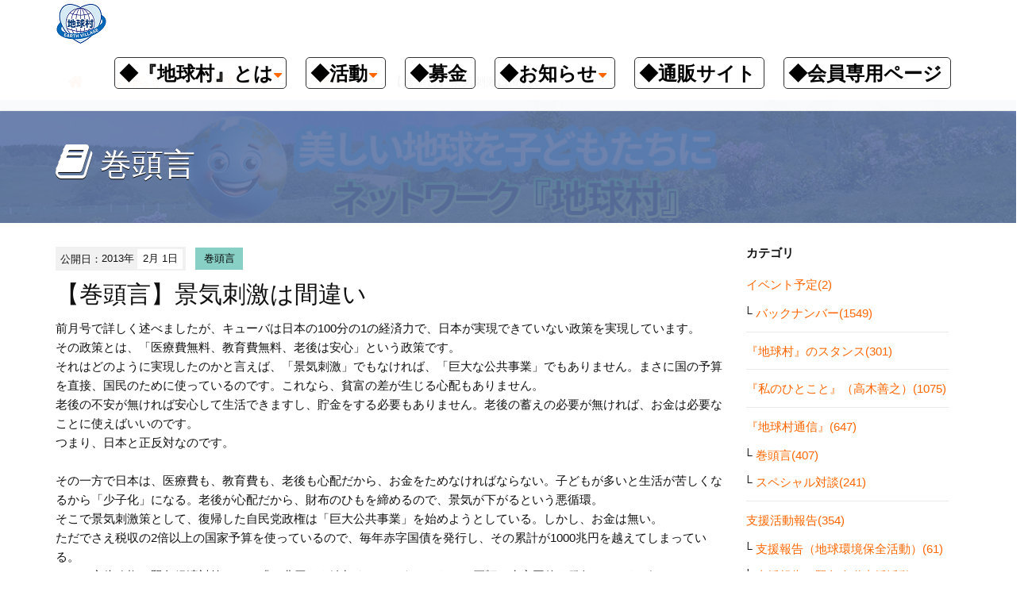

--- FILE ---
content_type: text/html; charset=utf-8
request_url: https://chikyumura.org/2013/02/post-540.html
body_size: 7290
content:
<!DOCTYPE html>
<html lang="ja" itemscope itemtype="http://schema.org/WebPage">
<head>
<meta charset="UTF-8">
<title>【巻頭言】景気刺激は間違い | ネットワーク『地球村』</title>
<meta name="description" content="前月号で詳しく述べましたが、キューバは日本の100分の1の経済力で、日本が実現で...">
<meta name="keywords" content="環境,平和,トピックス,講演,支援">
<meta name="viewport" content="width=device-width,initial-scale=1">
<meta http-equiv="X-UA-Compatible" content="IE=edge">
<link rel="shortcut icon" href="https://chikyumura.org/images/favicon.ico">
<link rel="start" href="https://chikyumura.org/">
<link rel="alternate" type="application/atom+xml" title="Recent Entries" href="https://chikyumura.org/atom.xml">
<link rel="canonical" href="https://chikyumura.org/2013/02/post-540.html" />
<!-- Open Graph Protocol -->
<meta property="og:type" content="article">
<meta property="og:locale" content="ja_JP">
<meta property="og:title" content="【巻頭言】景気刺激は間違い | ネットワーク『地球村』">
<meta property="og:url" content="https://chikyumura.org/2013/02/post-540.html">
<meta property="og:description" content="前月号で詳しく述べましたが、キューバは日本の100分の1の経済力で、日本が実現で...">
<meta property="og:site_name" content="ネットワーク『地球村』">
<meta property="og:image" content="https://chikyumura.org/images/ogimage.png">
<meta name="twitter:card" content="summary_large_image">
<meta name="twitter:site" content="@chikyumura">
<meta name="twitter:title" content="【巻頭言】景気刺激は間違い">
<meta name="twitter:description" content="前月号で詳しく述べましたが、キューバは日本の100分の1の経済力で、日本が実現できていない政策を実現しています。 その政策とは、「医療費無料、教育費無料、老後は安心」という政策です。 それはどのように...">
<meta name="twitter:image" content="https://chikyumura.org/images/ogimage.png">
<!-- Microdata -->
<meta itemprop="description" content="前月号で詳しく述べましたが、キューバは日本の100分の1の経済力で、日本が実現で...">
<link itemprop="url" href="https://chikyumura.org/2013/02/post-540.html">
<link itemprop="image" href="https://chikyumura.org/images/ogimage.png">
<link rel="stylesheet" media="screen" href="//maxcdn.bootstrapcdn.com/bootstrap/3.2.0/css/bootstrap.min.css">
<link href="//maxcdn.bootstrapcdn.com/font-awesome/4.1.0/css/font-awesome.min.css" rel="stylesheet">
<link rel="stylesheet" href="https://chikyumura.org/styles.css">
<link rel="stylesheet" type="text/css" media="print" href="https://chikyumura.org/css/print.css">

<!--[if lt IE 9]>
<script src="//oss.maxcdn.com/libs/html5shiv/3.7.0/html5shiv.js"></script>
<script src="//oss.maxcdn.com/libs/respond.js/1.3.0/respond.min.js"></script>
<![endif]--> 
<!-- Global site tag (gtag.js) - Google Analytics -->
<script async src="https://www.googletagmanager.com/gtag/js?id=UA-2006477-17"></script>
<script>
  window.dataLayer = window.dataLayer || [];
  function gtag(){dataLayer.push(arguments);}
  gtag('js', new Date());

  gtag('config', 'UA-2006477-17');
</script>

</head>

<body id="top">


<header class="navbar">
  <div class="container">
   <h1 class="navbar-header">
      <a href="/" class="brand">
                  <img src="https://chikyumura.org/.assets/evlogo.png" alt="ネットワーク『地球村』" class="logo_images">      </a>
      <button class="navbar-toggle collapsed" data-target=".navbar-collapse" data-toggle="collapse" type="button"><i class="fa fa-list"></i></button>
 </h1>

  <ul class="navbar-collapse collapse navbar-right">
<!--
      <ul class="header-socialbtn">
        <li class="facebook"><a href="https://www.facebook.com/chikyumura/"><i class="fa fa-facebook"></i></a></li>        <li class="twitter"><a href="https://twitter.com/chikyumura"><i class="fa fa-twitter"></i></a></li>        <li class="googleplus"><a href="https://plus.google.com/113595894611761341366/"><i class="fa fa-google"></i></a></li>      </ul>
-->
      <ul class="nav navbar-nav">
      <!---->
        <li class="has-dropdown">
          <a href="#" class="dropdown-toggle" data-toggle="dropdown">
 		<div style="padding: 10px 5px 5px 5px; margin-bottom: 2px; border: 1px solid #333333; border-radius: 5px;">
          <font color="black" size="5"><b>◆『地球村』とは</b></font><i class="fa fa-caret-down fa-sm"></i>
        </div>
        </a> 
          <ul class="dropdown-menu mt-dropdown-menu">
              <li><a href="/about/">『地球村』とは</a></li>
              <li><a href="/about/president.html">代表　高木善之</a></li>
              <li><a href="/about/history.html">沿革</a></li>
              <li><a href="/about/report.html">事業報告・会計報告</a></li>
              <li><a href="/about/ofificer.html">役員紹介</a></li>
              <li><a href="/about/office.html">『地球村』事務局へのアクセス</a></li>
              <li><a href="/about/contact.html">お問い合わせ・資料請求</a></li>
          </ul>
        </li>
        <li class="has-dropdown">
          <a href="#" class="dropdown-toggle" data-toggle="dropdown">
         <div style="padding: 10px 10px 5px 5px; margin-bottom: 2px; border: 1px solid #333333; border-radius: 5px;"> 
          <font color="black" size="5"><b>◆活動</b></font><i class="fa fa-caret-down fa-sm"></i>
          </div>
        </a>
          <ul class="dropdown-menu mt-dropdown-menu">
              <li><a href="/activity/news/">情報発信</a></li>
              <li><a href=https://chikyumura.org/activity/news/stance.html>『地球村』のスタンス</a></li>
              <li><a href="/activity/lecture/">講演会</a></li>
              <li><a href="/activity/ecoshop/">出版・物販</a></li>
              <li><a href="/activity/fund-raise/">支援活動</a></li>
          </ul>
        </li>
        <li><a href="https://chikyumura.org/donation/" target="_blank">
        <div style="padding: 10px 10px 5px 5px; margin-bottom: 2px; border: 1px solid #333333; border-radius: 5px;">
        <font color="black" size="5"><b>◆募金</b></font>
        </div>
        </a>
      </li>
        <li class="has-dropdown">
          <a href="#" class="dropdown-toggle" data-toggle="dropdown">
        <div style="padding: 10px 10px 5px 5px; margin-bottom: 2px; border: 1px solid #333333; border-radius: 5px;">
          <font color="black" size="5"><b>◆お知らせ</b></font><i class="fa fa-caret-down fa-sm"></i>
          </div>
        </a>
          <ul class="dropdown-menu mt-dropdown-menu">
              <li><a href="/activity/news/">毎朝メルマガ</a></li>
              <li><a href="/youtube-live/">『私のひとこと』</a></li>
              <li><a href="/newsletter/">『地球村通信』</a></li>
              <li><a href="/lecture-schedule/">イベント</a></li>
          </ul>
        </li>
        <li><a href="http://chikyumura.or.jp/ec/" target="_blank">
        <div style="padding: 10px 10px 5px 5px; margin-bottom: 2px; border: 1px solid #333333; border-radius: 5px;">
        <font color="black" size="5"><b>◆通販サイト</b></font>
        </div>
        </a>
      </li>
        <li><a href="/memberonly/">
        <div style="padding: 10px 10px 5px 5px; margin-bottom: 2px; border: 1px solid #333333; border-radius: 5px;">
        <font color="black" size="5"><b>◆会員専用ページ</b></font>
        </div>
        </a>
      </li>
     
<!--
                <li class="dropdown">
          <a href="#" class="dropdown-toggle" data-toggle="dropdown">『地球村』とは<i class="fa fa-caret-down fa-sm"></i></a>
          <ul class="dropdown-menu mt-dropdown-menu">
                      <li><a href="https://chikyumura.org/about/">『地球村』とは</a></li>
                      <li><a href="https://chikyumura.org/about/office.html">『地球村』事務局へのアクセス</a></li>
                      <li><a href="https://chikyumura.org/about/contact.html">お問い合わせ・資料請求</a></li>
                              </ul>
        </li>
                <li class="dropdown">
          <a href="#" class="dropdown-toggle" data-toggle="dropdown">活　動<i class="fa fa-caret-down fa-sm"></i></a>
          <ul class="dropdown-menu mt-dropdown-menu">
                              <li class="catdepth-2 pages">
          <ul id="news" class="folder-open" tabindex="-1">
          <li class="catdepth-2 folder">情報発信 <i class="fa fa-caret-down fa-sm"></i></li>
                      <li class="catdepth-2 pages"><a href="https://chikyumura.org/activity/news/">情報発信</a></li>
                    </ul>
          </li>
          
                    <li class="catdepth-2 pages">
          <ul id="lecture" class="folder-open" tabindex="-1">
          <li class="catdepth-2 folder">講演活動 <i class="fa fa-caret-down fa-sm"></i></li>
                    </ul>
          </li>
          
                    <li class="catdepth-2 pages">
          <ul id="ecoshop" class="folder-open" tabindex="-1">
          <li class="catdepth-2 folder">出版・物販活動 <i class="fa fa-caret-down fa-sm"></i></li>
                    </ul>
          </li>
          
                    <li class="catdepth-2 pages">
          <ul id="fund-raise" class="folder-open" tabindex="-1">
          <li class="catdepth-2 folder">支援活動 <i class="fa fa-caret-down fa-sm"></i></li>
                    </ul>
          </li>
                    <li class="catdepth-3 pages">
          <ul id="afghan" class="folder-open" tabindex="-1">
          <li class="catdepth-3 folder">アフガン支援 <i class="fa fa-caret-down fa-sm"></i></li>
                    </ul>
          </li>
          
          
                    </ul>
        </li>
                <li class="dropdown">
          <a href="#" class="dropdown-toggle" data-toggle="dropdown">会　員<i class="fa fa-caret-down fa-sm"></i></a>
          <ul class="dropdown-menu mt-dropdown-menu">
                              <li class="catdepth-2 pages">
          <ul id="partner" class="folder-open" tabindex="-1">
          <li class="catdepth-2 folder">企業・団体会員紹介 <i class="fa fa-caret-down fa-sm"></i></li>
                    </ul>
          </li>
          
                    </ul>
        </li>
                <li class="dropdown">
          <a href="#" class="dropdown-toggle" data-toggle="dropdown">募金のお願い<i class="fa fa-caret-down fa-sm"></i></a>
          <ul class="dropdown-menu mt-dropdown-menu">
                      <li><a href="https://chikyumura.org/donation/payment.html">入金方法</a></li>
                              </ul>
        </li>
                -->
      </ul>
    </ul>
  </div>
</header>


<section id="localnavi">
  <div class="container">
    <div class="row">
      <div class="col-sm-12">
        <nav role="navigation" class="breadcrumb">
          <ul class="clearfix">
            <li class="home"><a href="/"><i class="fa fa-home fa-lg"></i></a></li>
            <li><a href="/news.html">お知らせ</a></li>
                                    <li><a href="https://chikyumura.org/newsletter/">『地球村通信』</a></li>
                                    <li><a href="https://chikyumura.org/newsletter/kantou/">巻頭言</a></li>
            <li><span>【巻頭言】景気刺激は間違い</span></li>
          </ul>
        </nav>
      </div>
    </div>
  </div>
</section>

<section id="mainvisual-lower">
<div class="overlay"></div>
  <div class="container">
    <div class="row">
      <div class="col-sm-12">
        <h2><i class="fa fa-book"></i>巻頭言</h2>
      </div>
    </div>
  </div>
</section>

<div id="content">
  <div class="container">
    <div class="row-fluid">
      <div class="col-sm-9" id="blog-primary-content">
        <article id="entry-detail">
          <div class="entry-meta">
            <time datetime="2013-02-01">公開日：<span class="year">2013年</span><span class="monthday">2月 1日</span></time>
            <a href="https://chikyumura.org/newsletter/kantou/" class="category">巻頭言</a>          </div>
          <h1 class="entrytitle">【巻頭言】景気刺激は間違い</h1>
          <div id="entry-body">
            <div>
	前月号で詳しく述べましたが、キューバは日本の100分の1の経済力で、日本が実現できていない政策を実現しています。</div>
<div>
	その政策とは、「医療費無料、教育費無料、老後は安心」という政策です。</div>
<div>
	それはどのように実現したのかと言えば、「景気刺激」でもなければ、「巨大な公共事業」でもありません。まさに国の予算を直接、国民のために使っているのです。これなら、貧富の差が生じる心配もありません。</div>
<div>
	老後の不安が無ければ安心して生活できますし、貯金をする必要もありません。老後の蓄えの必要が無ければ、お金は必要なことに使えばいいのです。</div>
<div>
	つまり、日本と正反対なのです。</div>
<div>
	&nbsp;</div>
<div>
	その一方で日本は、医療費も、教育費も、老後も心配だから、お金をためなければならない。子どもが多いと生活が苦しくなるから「少子化」になる。老後が心配だから、財布のひもを締めるので、景気が下がるという悪循環。</div>
<div>
	そこで景気刺激策として、復帰した自民党政権は「巨大公共事業」を始めようとしている。しかし、お金は無い。</div>
<div>
	ただでさえ税収の2倍以上の国家予算を使っているので、毎年赤字国債を発行し、その累計が1000兆円を越えてしまっている。</div>
<div>
	しかし安倍政権は緊急経済対策として「20兆円」を追加するという。それには巨額の赤字国債を発行しなければならない。さらに今後10年間で200兆円という巨大公共事業を進めようとしている。</div>
<div>
	40年前の「高度経済成長、列島改造」と同じことをやろうとしているのだ。土建業などが喜んでいるが、50年前とは社会は大きく違っている。</div>
<div>
	巨大公共事業を必要としている地域もなければ、社会的ニーズもない。</div>
<div>
	巨額の投資をしても、潤うのは一部の業界など政、財、官だけ。</div>
<div>
	ほとんどは、あとあと国民の大きな負債（借金）となるだけ。</div>
<div>
	&nbsp;</div>
<div>
	自民党が、新しい自民党を名乗るならば、同じ間違いをしてはならない。</div>
<div>
	国家予算は、巨大公共事業ではなく、直接国民のために使われなければいけないのです。</div>
            
          </div>
        
                   
                           
                   
                   
                   
            
          <!--SNS-->

          <section id="entry-social-buttons" class="entry-social-buttons">
              <ul class="clearfix">
      <li class="entry-social-facebook">
      <div class="fb-like"
        data-layout="box_count"
        data-action="like"
        data-show-faces="false"
        data-share="false">
      </div>
    </li>
    
      <li class="entry-social-hatena">
      <a href="http://b.hatena.ne.jp/entry/"
        class="hatena-bookmark-button"
        data-hatena-bookmark-layout="vertical-balloon"
        data-hatena-bookmark-lang="ja"
        title="このエントリーをはてなブックマークに追加">
        <img src="https://b.st-hatena.com/images/entry-button/button-only@2x.png"
          alt="このエントリーをはてなブックマークに追加"
          width="20"
          height="20"
          style="border: none;" />
      </a>
    </li>
  
  
  
      <li class="entry-social-twitter">
      <a href="https://twitter.com/share"
        class="twitter-share-button"
                data-via="chikyumura"
                data-lang="ja"
        data-count="vertical">ツイート
      </a>
    </li>
  
    <li class="entry-social-line">
    <span>
      <div class="line-it-button" style="display: none;" data-type="share-a" data-lang="ja"></div>
      <script src="//scdn.line-apps.com/n/line_it/thirdparty/loader.min.js" async="async" defer="defer"></script>
    </span>
  </li>

  </ul>
  <script type="text/javascript">
  (function(d, s, id) {
    var js, fjs = d.getElementsByTagName(s)[0];
    if (d.getElementById(id)) return;
    js = d.createElement(s);
    js.id = id;
    js.src = "//connect.facebook.net/ja_JP/sdk.js#xfbml=1&version=v2.4&appId=";
    fjs.parentNode.insertBefore(js, fjs);
  }(document, 'script', 'facebook-jssdk'));
  </script>

  <script type="text/javascript">
  !function(d, s, id) {
    var js, fjs = d.getElementsByTagName(s)[0],
      p = /^http:/.test(d.location) ? 'http' : 'https';
    if (!d.getElementById(id)) {
      js = d.createElement(s);
      js.id = id;
      js.src = p + '://platform.twitter.com/widgets.js';
      fjs.parentNode.insertBefore(js, fjs);
    }
  }(document, 'script', 'twitter-wjs');
  </script>



  <script type="text/javascript" src="//b.st-hatena.com/js/bookmark_button.js" charset="utf-8" async="async"></script>


  <script type="text/javascript" src="//media.line.me/js/line-button.js?v=20140411" ></script>

          </section>

          <!--/SNS-->



        </article>
      </div><!-- /primary-content -->
      <aside class="col-sm-3 pull-right" id="sidebar">
         <!--     <div class="group">
        <nav class="side-nav">
          <h1>最新記事</h1>
          <ul>
                      <li><a href="https://chikyumura.org/2026/01/story.html">　＜2026年1月5日配信＞  ベネズエラ侵略、大統領逮捕</a></li>
                      <li><a href="https://chikyumura.org/2026/01/topics.html">【環境トピックス】COP30、化石燃料脱却へのロードマップ合意ならず ほか</a></li>
                      <li><a href="https://chikyumura.org/2026/01/talk.html">【スペシャル対談】かものはしプロジェクト 村田 早耶香 さん〔２〕</a></li>
                      <li><a href="https://chikyumura.org/2026/01/now.html">【地球は今･･･】食のケミカルリスク</a></li>
                      <li><a href="https://chikyumura.org/2026/01/head.html">【巻頭言】新年おめでとう／緊急の訴えとお願い</a></li>
                    </ul>
        </nav>
      </div>-->
      <div class="group">
        <nav class="side-nav">
          <h1>カテゴリ</h1>
          <ul>
                                              <li><a href="https://chikyumura.org/lecture-schedule/">イベント予定(2)</a>
                                      <ul class="submenu">                            <li class="catdepth-2"><a href="https://chikyumura.org/lecture-schedule/backnumber/">バックナンバー(1549)</a>
                            </li>
              </ul>                        </li>
                                                        <li><a href="https://chikyumura.org/stance/">『地球村』のスタンス(301)</a>
                                    </li>
                                                        <li><a href="https://chikyumura.org/youtube-live/">『私のひとこと』（高木善之）(1075)</a>
                                    </li>
                                                        <li><a href="https://chikyumura.org/newsletter/">『地球村通信』(647)</a>
                                      <ul class="submenu">                            <li class="catdepth-2"><a href="https://chikyumura.org/newsletter/kantou/">巻頭言(407)</a>
                            </li>
                                                                    <li class="catdepth-2"><a href="https://chikyumura.org/newsletter/sptaidan/">スペシャル対談(241)</a>
                            </li>
              </ul>                        </li>
                                                        <li><a href="https://chikyumura.org/fund-raise/">支援活動報告(354)</a>
                                      <ul class="submenu">                            <li class="catdepth-2"><a href="https://chikyumura.org/fund-raise/environment/">支援報告（地球環境保全活動）(61)</a>
                            </li>
                                                                    <li class="catdepth-2"><a href="https://chikyumura.org/fund-raise/emergency-human/">支援報告（緊急人道支援活動）(220)</a>
                            </li>
              </ul>                        </li>
                                                        <li><a href="https://chikyumura.org/environment/">環境情報(1136)</a>
                                      <ul class="submenu">                            <li class="catdepth-2"><a href="https://chikyumura.org/environment/report/">地球は今(241)</a>
                            </li>
                                                                    <li class="catdepth-2"><a href="https://chikyumura.org/environment/topics/">環境トピックス(883)</a>
                            </li>
                                                                    <li class="catdepth-2"><a href="https://chikyumura.org/environment/earthproblem/">5分でわかる環境問題(11)</a>
                            </li>
              </ul>                        </li>
                                                        <li><a href="https://chikyumura.org/video/">よくわかるYouTube(1135)</a>
                                      <ul class="submenu">                            <li class="catdepth-2"><a href="https://chikyumura.org/video/message/">いま伝えたいこと(380)</a>
                            </li>
                                                                    <li class="catdepth-2"><a href="https://chikyumura.org/video/message-life/">より良く生きるために(261)</a>
                            </li>
              </ul>                        </li>
                                                                              <li><a href="https://chikyumura.org/bureau/">事務局の社窓から(302)</a>
                                    </li>
                                                        <li><span class="nolink">スタッフ募集</span>
                                    </li>
                                </ul>
        </nav>
      </div>
        <div class="group">
        <nav class="side-nav">
          <h1>年別アーカイブ</h1>
          <ul class="list-inline">
                      <li><a href="https://chikyumura.org/2026/">2026年</a></li>
                      <li><a href="https://chikyumura.org/2025/">2025年</a></li>
                      <li><a href="https://chikyumura.org/2024/">2024年</a></li>
                      <li><a href="https://chikyumura.org/2023/">2023年</a></li>
                      <li><a href="https://chikyumura.org/2022/">2022年</a></li>
                      <li><a href="https://chikyumura.org/2021/">2021年</a></li>
                      <li><a href="https://chikyumura.org/2020/">2020年</a></li>
                      <li><a href="https://chikyumura.org/2019/">2019年</a></li>
                      <li><a href="https://chikyumura.org/2018/">2018年</a></li>
                      <li><a href="https://chikyumura.org/2017/">2017年</a></li>
                      <li><a href="https://chikyumura.org/2016/">2016年</a></li>
                      <li><a href="https://chikyumura.org/2015/">2015年</a></li>
                      <li><a href="https://chikyumura.org/2014/">2014年</a></li>
                      <li><a href="https://chikyumura.org/2013/">2013年</a></li>
                      <li><a href="https://chikyumura.org/2012/">2012年</a></li>
                      <li><a href="https://chikyumura.org/2011/">2011年</a></li>
                      <li><a href="https://chikyumura.org/2010/">2010年</a></li>
                      <li><a href="https://chikyumura.org/2009/">2009年</a></li>
                      <li><a href="https://chikyumura.org/2008/">2008年</a></li>
                      <li><a href="https://chikyumura.org/2007/">2007年</a></li>
                      <li><a href="https://chikyumura.org/2006/">2006年</a></li>
                      <li><a href="https://chikyumura.org/2005/">2005年</a></li>
                      <li><a href="https://chikyumura.org/2004/">2004年</a></li>
                      <li><a href="https://chikyumura.org/2003/">2003年</a></li>
                      <li><a href="https://chikyumura.org/2002/">2002年</a></li>
                      <li><a href="https://chikyumura.org/2001/">2001年</a></li>
                      <li><a href="https://chikyumura.org/2000/">2000年</a></li>
                      <li><a href="https://chikyumura.org/1999/">1999年</a></li>
                    </ul>
        </nav>
      </div>

      </aside><!-- sidebar -->
    </div>
  </div>
</div>

    <div class="contact-info">
      <div class="google-search">
      <script>
  (function() {
    var cx = '002476959430629087019:k3snsxt6xv8';
    var gcse = document.createElement('script');
    gcse.type = 'text/javascript';
    gcse.async = true;
    gcse.src = 'https://cse.google.com/cse.js?cx=' + cx;
    var s = document.getElementsByTagName('script')[0];
    s.parentNode.insertBefore(gcse, s);
  })();
</script><gcse:search></gcse:search></div></div> 

<footer>
 
    <div class="row">
      <div class="col-sm-6" id="footer-logoarea">
        <p id="copyright">&copy;1991 NetWork "EarthVillage".</p>
      </div>
                <nav class="col-sm-6" id="footer-navi" role="navigation">
        <ul class="pull-right">
                <li><a href="https://chikyumura.org/about/">『地球村』とは</a></li>
                          <li><a href="https://chikyumura.org/about/office.html">『地球村』事務局へのアクセス</a></li>
                          <li><a href="https://chikyumura.org/about/contact.html">お問い合わせ・資料請求</a></li>
                          <li><a href="https://chikyumura.org/activity/news/">情報発信</a></li>
                          <li><a href="https://chikyumura.org/donation/payment.html">入金方法</a></li>
              <li><a href="https://chikyumura.org/privacy.html">プライバシーポリシー</a></li>
        </ul>
      </nav>
              </div>
  </div>
</footer>


<script src="//ajax.googleapis.com/ajax/libs/jquery/1.11.1/jquery.min.js"></script>
<script src="//maxcdn.bootstrapcdn.com/bootstrap/3.2.0/js/bootstrap.min.js"></script>
<script src="/js/common.js"></script>


<script src="https://form.movabletype.net/dist/parent-loader.js" defer async></script></body>
</html>
